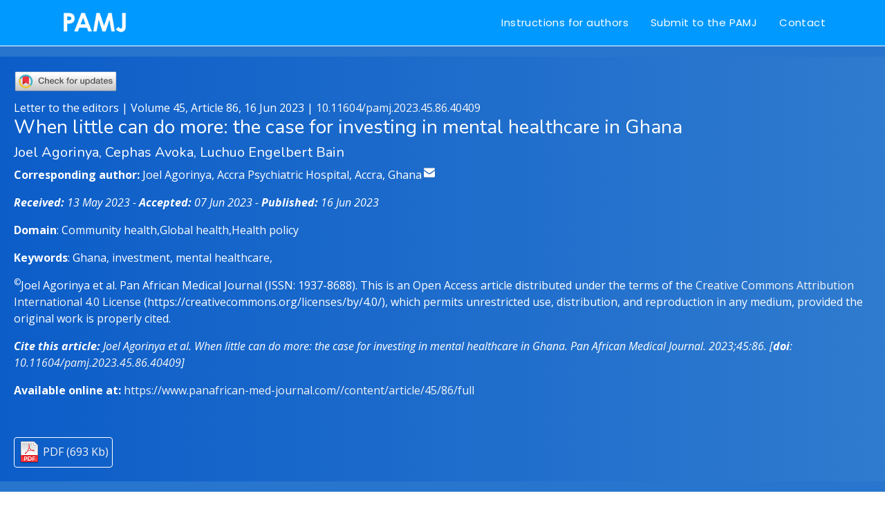

--- FILE ---
content_type: text/html; charset=ISO-8859-1
request_url: https://www.panafrican-med-journal.com/content/article/45/86/full/
body_size: 13306
content:
<!DOCTYPE html>
<html lang="en">

<head>
  <meta charset="utf-8">
  <meta content="width=device-width, initial-scale=1.0" name="viewport">
  <title>When little can do more: the case for investing in mental healthcare in Ghana</title>
  <meta name="owner" content="Pan African Medical Journal">
        <meta name="verify-v1" content="LvYzfm1SWRgIrpaer0oANyih2U4N1hIAwogeUyKlC+M=">
        <link rel="canonical" href="https://www.panafrican-med-journal.com//content/article/45/86/full" />
  <meta name="citation_journal_title" content="The Pan African Medical Journal" />
  <meta name="citation_authors" content="Joel Agorinya; Cephas Avoka; Luchuo Engelbert Bain" />
  <meta name="citation_title" content="When little can do more: the case for investing in mental healthcare in Ghana" />
  <meta name="citation_volume" content="45" />
  <meta name="citation_issue" content="86" />
  <meta name="citation_doi" content="10.11604/pamj.2023.45.86.40409" />
  <meta name="title" content="When little can do more: the case for investing in mental healthcare in Ghana" />
  <meta name="description" content="About 21% of adults in Ghana suffer from moderate-severe psychological distress, leading to unemployment and productivity losses to 7% of GhanaÂ´s gross domestic product (GDP) [1]. In two recently pub" />
  <meta name="dc.title" content="When little can do more: the case for investing in mental healthcare in Ghana" />
  <meta name ="dc.creator" content="Joel Agorinya" />
      <meta name ="dc.creator" content="Cephas Avoka" />
      <meta name ="dc.creator" content="Luchuo Engelbert Bain" />
        <meta name="dc.description" content="About 21% of adults in Ghana suffer from moderate-severe psychological distress, leading to unemployment and productivity losses to 7% of GhanaÂ´s gross domestic product (GDP) [<a href=Â´#ref1Â´>1</a>" />
  <meta name="dc.source" content="PAMJ. 2023; 45:86" />
  <meta name="dc.format" content="text/html" />
  <meta name="dc.date" content="2023-06-16" />
  <meta name="dc.type" content="Letter to the editors" />
  <meta name="dc.language" content="English" />
  <!--Open graph meta -->
  <meta property="og:title" content="When little can do more: the case for investing in mental healthcare in Ghana">
  <meta property="og:description" content="About 21% of adults in Ghana suffer from moderate-severe psychological distress, leading to unemployment and productivity losses to 7% of GhanaÂ´s gross domestic product (GDP) [1]. In two recently pub">
  <meta property="og:image" content="https://www.panafrican-med-journal.com//content/article/45/86/86.png">
  <meta property="og:url" content="https://www.panafrican-med-journal.com//content/article/45/86/full">
  <!--twitter meta tags -->
  <meta name="twitter:title" content="When little can do more: the case for investing in mental healthcare in Ghana">
  <meta name="twitter:description" content="Ab">
  <meta name="twitter:image" content="https://www.panafrican-med-journal.com//content/article/45/86/86.png">
  <meta name="twitter:card" content="When little can do more: the case for investing in mental healthcare in Ghana">
<!--  CrossMark tag-->
<meta name="dc.identifier" content="doi:10.11604/pamj.2023.45.86.40409">
<!--  End of CrossMark tag-->
  <meta name="dc.rights" content="http://creativecommons.org/licenses/by/4.0/" />
  <meta name="dc.rightsAgent" content="production@panafrican-med-journal.com" />
  <meta name="prism.issn" content="1937-8688" />
  <meta name="prism.publicationName" content="The Pan African Medical Journal" />
  <meta name="prism.publicationDate" content="16 Jun 2023" />
  <meta name="prism.volume" content="45" />
  <meta name="prism.number" content="86" />
  <meta name="prism.section" content="Letter to the editors" />
  <meta name="prism.rightsAgent" content="editor@panafrican-med-journal.com" />
  <meta name="citation_date" content="2023-06-16"/>
  <link rel="SHORTCUT ICON" HREF="https://www.panafrican-med-journal.com/favicon.ico">
  <meta name="robots" content="index,follow" />
  <meta name="keywords" content="Africa, africa, Africa journal, public health, global health, online journal, open access journal, developing country, africa publication">
  <meta name="rating" content="general" />
  <meta name="distribution" content="global">
  <meta name="copyright" content="Copyright PAMJ" />
  <meta name="author" CONTENT="Pan African Medical Journal">
  <link rel="SHORTCUT ICON" HREF="https://www.panafrican-med-journal.com/favicon.ico" >

  <!-- Favicons -->
  <link href="../../../../../assets/img/apple-touch-icon.png" rel="apple-touch-icon">

  <!-- Google Fonts -->
  <link href="https://fonts.googleapis.com/css?family=Open+Sans:300,300i,400,400i,600,600i,700,700i|Nunito:300,300i,400,400i,600,600i,700,700i|Poppins:300,300i,400,400i,500,500i,600,600i,700,700i" rel="stylesheet">

  <!-- Vendor CSS Files -->
  <link href="../../../../../assets/vendor/bootstrap/css/bootstrap.min.css" rel="stylesheet">
  <link href="../../../../../assets/vendor/bootstrap-icons/bootstrap-icons.css" rel="stylesheet">
  <link href="../../../../../assets/vendor/boxicons/css/boxicons.min.css" rel="stylesheet">
  <link href="../../../../../assets/vendor/glightbox/css/glightbox.min.css" rel="stylesheet">
  <link href="../../../../../assets/vendor/remixicon/remixicon.css" rel="stylesheet">
  <link href="../../../../../assets/vendor/swiper/swiper-bundle.min.css" rel="stylesheet">
  <link rel="stylesheet" type="text/css" href="https://www.panafrican-med-journal.com//content/sheets/articles.css">
  <!-- Template Main CSS File -->
  <link href="../../../../../assets/css/style.css" rel="stylesheet">
  <script src="https://code.jquery.com/jquery-3.5.0.js"></script>
  <link rel="stylesheet" href="//code.jquery.com/ui/1.12.1/themes/base/jquery-ui.css">
  <script type="text/javascript" src="https://www.gstatic.com/charts/loader.js"></script>
  <script src="https://www.panafrican-med-journal.com//content/java_scripts/opentab.js"></script>
  <!---Amrchart resources---------------------------->
  <script src="https://cdn.amcharts.com/lib/4/core.js"></script>
  <script src="https://cdn.amcharts.com/lib/4/maps.js"></script>
  <script src="https://cdn.amcharts.com/lib/4/geodata/worldLow.js"></script>
  <script src="https://cdn.amcharts.com/lib/4/themes/animated.js"></script>
  <script src="../86.js"></script>
  <link rel="stylesheet" type="text/css" href="https://www.panafrican-med-journal.com//content/sheets/display.css">
	<link href="https://www.panafrican-med-journal.com/content/sheets/global.css" rel="stylesheet">
<!--==========================================================================================
  This custom css holds watermark
-->
  <!-- =======================================================
  * Template Name: Tempo - v4.7.0
  * Template URL: https://bootstrapmade.com/tempo-free-onepage-bootstrap-theme/
  * Author: BootstrapMade.com
  * License: https://bootstrapmade.com/license/
  ======================================================== -->
  <style>
  .Bckgd_class_1{

	border:1px solid #CCCCCC; height:200px; width:100%;
    background-image: url("../img/Cover.jpg");
    background-repeat: no-repeat;
	background-position:center;
	background-size: contain;
	background-color: #2D65B0;
	margin-bottom:30px;
  }
  .ArticleSectionHeadDiv,.ArticleSectionReferences{
    font-size:160%;
    font-weight:normal;
    border-bottom:1px solid #CCCCCC;
  }
/*
  .ArticleParagraph{
    text-align:left;
  }
  */
  .BoxAbstract{
    text-align:left;
  }
  .HutBanner{
    height:150px;
  }
  #VolLblId{
    font-size:150%;
    font-weight:normal;
  }

  #Similar{
    font-size:80%;
  }
  #Similar ul{
    list-style: none;
    margin-left: 0px;
  }
  #Similar ul li{
margin-bottom: 10px;
  }

  </style>
</head>

<body>

  <!-- ======= Header ======= -->
  <header id="header" style="background-color: #0099FF;" class="fixed-top header-inner-pages">
    <div class="container d-flex align-items-center justify-content-between">
      <nav class="navbar navbar-expand-lg" style="background-color:#0099FF;padding: width:100%;padding:0px;">
    <a class="navbar-brand" href="https://www.panafrican-med-journal.com/" title=""><img style="background-color: #0099FF;width: 100px;" src="https://www.panafrican-med-journal.com//logo_img/nav_brand.png"></a>
</nav>

      <!-- Uncomment below if you prefer to use an image logo -->
      <!-- <a href="index.html" class="logo"><img src="../../../../../assets/img/logo.png" alt="" class="img-fluid"></a>-->

      <nav id="navbar" class="navbar">
        <ul>
          <li><a class="nav-link scrollto" href="https://www.panafrican-med-journal.com/view/content.php?item=ifa">Instructions for authors</a></li>
          <li><a class="nav-link scrollto" href="https://manuscript-hut.panafrican-med-journal.com/">Submit to the PAMJ</a></li>
          <li><a class="nav-link scrollto" href="https://www.panafrican-med-journal.com/view/content.php?item=about#contact">Contact</a></li>
        </ul>
        <i class="bi bi-list mobile-nav-toggle"></i>
      </nav><!-- .navbar -->

    </div>
  </header><!-- End Header -->

  <main id="main">

    <!-- ======= Breadcrumbs ======= -->
    <section style="background-color: #2875CE;" id="breadcrumbs" class="breadcrumbs">
      <div class="container-fluid" style="padding:0px;">
        <div class="DivFront">
            <div class="ArticleHeadDiv">
                            <div class="row">
                                <div class="col">
                                    <div class="DivCrossMarkBox">
                                        <script src="https://crossmark-cdn.crossref.org/widget/v2.0/widget.js"></script>
                                        <a data-target="crossmark"><img width="150px" src="https://crossmark-cdn.crossref.org/widget/v2.0/logos/CROSSMARK_Color_horizontal.svg"></a>
                                    </div>
                                    Letter to the editors | Volume 45, Article 86, 16 Jun 2023 |  <a href="https://doi.org/10.11604/pamj.2023.45.86.40409">10.11604/pamj.2023.45.86.40409</a>
                                    <h3>When little can do more: the case for investing in mental healthcare in Ghana</h3>
                                    <h5>Joel Agorinya, Cephas Avoka, Luchuo Engelbert Bain</h5>
                                    <p><b>Corresponding author: </b>Joel Agorinya, Accra Psychiatric Hospital, Accra, Ghana<sup> <a href="mailto:agorinya@gmail.com"><img src="../../../../img/email.png" width="16px;" height="16px;"></a></sup></p>
                                    <p><i><b>Received:</b> 13 May 2023 - <b>Accepted:</b> 07 Jun 2023 - <b>Published:</b> 16 Jun 2023</i></p>
                                    <p><b>Domain</b>: Community health,Global health,Health policy</p>
                                    <p><b>Keywords</b>: Ghana, investment, mental healthcare,</p>
                                                                                                            <p style="text-align: left;">
                                        <sup>&copy;</sup>Joel Agorinya et al.                                         Pan African Medical Journal
  (ISSN: 1937-8688).                                        This is an Open Access article distributed under the terms of the <a href="https://creativecommons.org/licenses/by/4.0/" title="https://creativecommons.org/licenses/by/4.0/">Creative Commons Attribution International 4.0 License</a> (https://creativecommons.org/licenses/by/4.0/),  which permits unrestricted use, distribution, and reproduction in any medium, provided the original work is properly cited.                                    </p>
                                    <p><i><b>Cite this article: </b>Joel Agorinya et al.  When little can do more: the case for investing in mental healthcare in Ghana. Pan African Medical Journal. 2023;45:86. [<b>doi</b>: <a href="https://doi.org/10.11604/pamj.2023.45.86.40409">10.11604/pamj.2023.45.86.40409</a>]</i></p>
                                    <p><b>Available online at:</b> <a href="https://www.panafrican-med-journal.com//content/article/45/86/full" target="_blank" title="Article permanent link">https://www.panafrican-med-journal.com//content/article/45/86/full</a> </p>
                                    </div>
                            </div>
                <div class="row" style="width: 100%; margin-top: 40px;">
                           <div class="col" style="text-align: left">
                                                                <button style="background-color: transparent;padding: 5px; border: 1px solid #FFFFFF;border-radius: 4px;"><img src="https://www.systems.panafrican-med-journal.com/ext.resources/icons/PDF_3.png" align="absmiddle" width="32px" height="32px" border="0"> <a href="https://www.panafrican-med-journal.com//content/DownloadFile.php?Type=Art&PdfTarget=45-86-40409" target="_blank" title="Download PDF">PDF (693 Kb)</a></button>
                                                          </div>
             <div class="col">
              <div class="sharethis-inline-share-buttons"></div>
             </div>
               </div>
            </div>
        </div
      </div>
    </section><!-- End Breadcrumbs -->

    <!-- ======= Blog Section ======= -->
    <section id="blog" class="blog">
      <div class="container" data-aos="fade-up">
		<div class="row">
            <div class="col">
                <div class="NumberBar">
                    <a href="https://www.panafrican-med-journal.com/" title="Pan African Medical Journal" target="_blank">Home</a> | <a href="https://www.panafrican-med-journal.com//archives/index.php#45" title="Volume 45">Volume 45</a> | Article number 86                </div>
            </div>
        </div>
        <div class="row">

          <div class="col-lg-8 entries">
              <div id="ArticleContent" class="tabcontent" style="width: 95%;">
                  <div class="ArticleTitleHeader" style="position: relative;">
                      <h4>Letter to the editors <sup><img src="https://www.systems.panafrican-med-journal.com/resources/img/Open_Access_simple.png" style="height: 18px;"></sup></h4>

                          <div class="CoverImageDiv">
                              <a href="https://www.panafrican-med-journal.com//view/content.php?item=volume&ThisVolume=45
" title="Browse articles of volume 45
 - Opens in new window" target="_blank"><img src="../../../../../volume_picture/JPG/45.jpg"></a>
                          </div>
                      <h1> When little can do more: the case for investing in mental healthcare in Ghana</h1>
                  </div>
                  <div id="Article">
                      <div class='ArticleWrapper'>


<ArticleData>
	<ArticleTitleParagraph>
		<p class='ArticleTitleParagraph'>
		When little can do more: the case for investing in mental healthcare in Ghana
		</p>

</ArticleTitleParagraph>

<AuthorListParagraph>
	<p class='AuthorListParagraph'>
	<a href='https://orcid.org/0000-0002-3963-1710' target='_blank' title='View author ORCID'><img src='https://www.systems.panafrican-med-journal.com/ext.resources/icons/orcid_16.gif'></a>Joel Agorinya<sup>1,&</sup>, <a href='https://orcid.org/0000-0002-7298-3670' target='_blank' title='View author ORCID'><img src='https://www.systems.panafrican-med-journal.com/ext.resources/icons/orcid_16.gif'></a>Cephas Avoka<sup>2</sup>, <a href='https://orcid.org/0000-0002-6006-2698' target='_blank' title='View author ORCID'><img src='https://www.systems.panafrican-med-journal.com/ext.resources/icons/orcid_16.gif'></a>Luchuo Engelbert Bain<sup>3,4</sup>
	</p>
</AuthorListParagraph>
<p class='ParagraphSeparator'>&nbsp;</p>

<p class='AuthorAffiliation'>
	<AuthorAffiliation>
		<sup>1</sup>Accra Psychiatric Hospital, Accra, Ghana, <sup>2</sup>Faculty of Public Health, Ghana College of Physicians and Surgeons, Accra, Ghana, <sup>3</sup>Department of Psychology, Faculty of Humanities, University of Johannesburg, Auckland Park, South Africa, <sup>4</sup>International Development Research Centre (IDRC), Ottawa, Canada
	</AuthorAffiliation>
</p>
<p class='ParagraphSeparator'>&nbsp;</p>
<p class='ParagraphSeparator'>&nbsp;</p>

<p class='CorrespondingAuthorParagraph'>
<b><sup>&amp;</sup>Corresponding author</b><br>
<CorrespondingAuthorParagraph>
Joel Agorinya, Accra Psychiatric Hospital, Accra, Ghana
</CorrespondingAuthorParagraph>
</p>
<p class='ParagraphSeparator'>&nbsp;</p>
<p class='ParagraphSeparator'>&nbsp;</p>

			<div class='ArticleSectionHeadDiv'><a name='sec0'></a>To the editors of the Pan African Medical Journal<span> &nbsp; &nbsp;<a href='#sec1' title='up'><img src='https://www.panafrican-med-journal.com//content/img/down.png' align='absmiddle' alt='Down' border='0' title='Down'></a></span></div>
			<p class='ArticleParagraph'>
			About 21% of adults in Ghana suffer from moderate-severe psychological distress, leading to unemployment and productivity losses to 7% of Ghana&acute;s gross domestic product (GDP) [<a href='#ref1'>1</a>]. In two recently published reports on mental healthcare in Ghana, the World Health Organization- Assessment Instrument for Mental Health Systems (WHO-AIMS) 2020 and the World Health Organization Special Initiative for Mental Health Situational Assessment 2021 [<a href='#ref2'>2</a>,<a href='#ref3'>3</a>], key mental health considerations of public health and policy relevance draw our attention. Despite the significant strides Ghana has achieved over the years, the goal of creating an effective and comprehensive mental health service delivery infrastructure and workforce is far from complete. For instance, the current mental health service delivery architecture is skewed, with the Southern part advantaged. All three psychiatric hospitals in Ghana are in the South, with only three out of about sixty psychiatrists working in small psychiatric departments in the North. As a result, some indigenes have to travel over 700 km by road to seek care. This calls for attention to the equality and equity dimensions of health planning. The three psychiatric hospitals in Ghana have a combined capacity of 3.8 beds per 100,000 [<a href='#ref3'>3</a>]. Additionally, whilst some  low- and middle-income countries (LMICs) are investing about 4.0% of health expenditure in mental health, Ghana is investing 3% [<a href='#ref4'>4</a>]. Another major challenge is low treatment coverage for mood disorders, with only 0.61% of persons with major depressive disorder receiving treatment. This rate is lower than the average of 16.8%-21.4% for some low-middle-income countries [<a href='#ref5'>5</a>]. Furthermore, there are numerous challenges with the availability of psychotropic medications. This is a massive setback because Ghana has an overreliance on medical treatments due to a shortage of human resources to provide psychosocial services. In addition, most medications are paid out-of-pocket because Ghana&acute;s national health insurance scheme does not cover them. Additionally, only 7% of health research in Ghana is specific to mental health. Furthermore, the data submitted to the government from health facilities are of low quality [<a href='#ref2'>2</a>] and thus unreliable for research purposes, posing significant challenges to the quality and generalizability of the research output. 
			</p>
			<p class='ArticleParagraph'>
			Despite the limited investment, Ghana has made significant strides in mental health. The Ministry of Health increased its expenditure on mental health from 1.4% to 3% over the past decade. As a result, the psychiatrist-to-patient ratio has improved from 0.07 to 0.13 per 100,000, and the mental health workforce has increased from 7.82 to 9.5 per 100,000 [<a href='#ref2'>2</a>,<a href='#ref6'>6</a>]. While these ratios remain inadequate, they serve as a model for other low- and middle-income countries. The enactment of the Mental Health Act established the Mental Health Authority and facilitated policy reviews. Ghana&acute;s recent mental health policy emphasizes community care and effective governance structures for promoting mental well-being [<a href='#ref7'>7</a>]. Efforts to deinstitutionalize care and shift towards community-based care have occurred in tandem with integrating mental healthcare into primary healthcare in Ghana. This has increased service delivery, with 423 outpatient mental health facilities dotted nationwide [<a href='#ref2'>2</a>]. Another significant achievement from the limited investment in mental health service delivery is the collaboration with religious and faith-based healers and the steps taken to regulate their practices. The Ghana Health Service has an exemplary decentralized and functional healthcare system. Therefore, task shifting and sharing models can be integrated into this primary healthcare delivery model. More than 80% of persons with mental illness live in lower-middle-income countries [<a href='#ref8'>8</a>], so more investment is needed in this sector. For example, in Ghana, 7% of our GDP is lost to psychological distress [<a href='#ref1'>1</a>], even though the return on investment in mental healthcare ranges from cedis (GHC) GHS 2 to GHS 7 for each GHS 1 invested [<a href='#ref9'>9</a>]. Meanwhile, the country&acute;s twelve-year mental health policy estimates that the country needs between GHS 540 to GHS 720 million to meet the minimum package for mental healthcare [<a href='#ref10'>10</a>]. Therefore, investments in the mental health sector should aim to build research capacity, scale up mental health professionals&acute; training, improve mental health infrastructure, and increase access to psychotropic medications. We acknowledge that others might present a grim view of Ghana&acute;s mental healthcare system, especially compared to high-income countries. However, we prefer to remain optimistic and acknowledge the progress made, regardless of how little or slow it might be.
			</p>
			<p class='ParagraphSeparator'>&nbsp;</p>
			<p class='ParagraphSeparator'>&nbsp;</p>
			
			<div class='ArticleSectionHeadDiv'><a name='sec1'></a>Conclusion<span> &nbsp; &nbsp;<a href='#sec2' title='up'><img src='https://www.panafrican-med-journal.com//content/img/down.png' align='absmiddle' alt='Down' border='0' title='Down'></a></span></div>
			<p class='ArticleParagraph'>
			The assessment of Ghana&acute;s mental health landscape reveals the urgent need for increased investment to maintain the progress achieved in mental healthcare. However, the successful approaches implemented in Ghana can be valuable lessons for other low- and middle-income countries. In order to enhance mental health services, there is a requirement for investment in service delivery infrastructure, human resource development, financing, governance, health information systems, and research. These objectives align with Ghana&acute;s mental health policy. This letter aims to raise awareness and generate more attention towards mental healthcare in Ghana, ultimately encouraging more significant investment and collaborations to improve service delivery outcomes.
			</p>
			<p class='ParagraphSeparator'>&nbsp;</p>
			<p class='ParagraphSeparator'>&nbsp;</p>
			
			<div class='ArticleSectionHeadDiv'><a name='sec2'></a> Competing interests<span>&nbsp;<a href='#sec1' title='up'><img src='https://www.panafrican-med-journal.com//content/img/up.png' align='absmiddle' alt='Up' border='0' title='Up'></a> &nbsp; &nbsp;<a href='#sec3' title='up'><img src='https://www.panafrican-med-journal.com//content/img/down.png' align='absmiddle' alt='Down' border='0' title='Down'></a></span></div>
			<p class='ArticleParagraph'>
			The authors declare no competing interest.
			</p>
			<p class='ParagraphSeparator'>&nbsp;</p>
			<p class='ParagraphSeparator'>&nbsp;</p>
			
			<div class='ArticleSectionHeadDiv'><a name='sec3'></a> Authors' Contribution<span>&nbsp;<a href='#sec2' title='up'><img src='https://www.panafrican-med-journal.com//content/img/up.png' align='absmiddle' alt='Up' border='0' title='Up'></a> &nbsp; &nbsp;<a href='#sec4' title='up'><img src='https://www.panafrican-med-journal.com//content/img/down.png' align='absmiddle' alt='Down' border='0' title='Down'></a></span></div>
			<p class='ArticleParagraph'>
			All authors contributed to conceptualising, drafting, and reviewing the final draft of this letter for submission. They have also read and agreed to the final manuscript.
			</p>
			<p class='ParagraphSeparator'>&nbsp;</p>
			<p class='ParagraphSeparator'>&nbsp;</p>
  
			<div class='ArticleSectionReferences'><a name='sec4'></a> References<span>&nbsp;<a href='#sec3' title='up'><img src='https://www.panafrican-med-journal.com//content/img/up.png' align='absmiddle' alt='Up' border='0' title='Up'></a> &nbsp; &nbsp;<a href='#sec5' title='up'><img src='https://www.panafrican-med-journal.com//content/img/down.png' align='absmiddle' alt='Down' border='0' title='Down'></a></span></div>
				<ArticleSectionReferences>
					<p>
					<ol>
            <li><a name='ref1'></a>Canavan ME, Sipsma HL, Adhvaryu A, Ofori-Atta A, Jack H, Udry C <i>et al</i>. Psychological distress in Ghana: associations with employment and lost productivity. Int J Ment Health Syst. 2013 Mar 7;7(1):9.  <a title='Search this article on Pubmed' target='_blank' href='https://pubmed.ncbi.nlm.nih.gov/23497536/'><b> PubMed</b></a> | <a title='Search this article on Google Scholar' target='_blank' href='http://scholar.google.com/scholar?hl=en&q=+Psychological+distress+in+Ghana:+Associations+with+employment+and+lost+productivity'><b> Google Scholar</b></a> </li><br />
                            <li><a name='ref2'></a>William FHK, Francis K  Devora K. WHO-AIMS Report on mental health systems in Ghana. WHO. 2019.  </li><br />
                            <li><a name='ref3'></a>World Health Organization. Ghana WHO special initiative for mental health situational assessment. WHO. 2022. </li><br />
                            <li><a name='ref4'></a>World Health Organization. Mental Health Atlas 2020 Country Profile: Ghana. WHO. 2022. </li><br />
                            <li><a name='ref5'></a>Mekonen T, Chan GCK, Connor JP, Hides L, Leung J. Estimating the global treatment rates for depression: A systematic review and meta-analysis. J Affect Disord. 2021 Dec 1;295:1234-1242. <a title='Search this article on Pubmed' target='_blank' href='https://pubmed.ncbi.nlm.nih.gov/34665135/'><b> PubMed</b></a> | <a title='Search this article on Google Scholar' target='_blank' href='http://scholar.google.com/scholar?hl=en&q=+Estimating+the+global+treatment+rates+for+depression:+A+systematic+review+and+meta-analysis'><b> Google Scholar</b></a> </li><br />
                            <li><a name='ref6'></a>Roberts M, Mogan C, Asare JB. An overview of Ghana&acute;s mental health system: results from an assessment using the World Health Organization&acute;s Assessment Instrument for Mental Health Systems (WHO-AIMS). Int J Ment Health Syst. 2014 May 4;8:16. <a title='Search this article on Pubmed' target='_blank' href='https://pubmed.ncbi.nlm.nih.gov/24817908/'><b> PubMed</b></a> | <a title='Search this article on Google Scholar' target='_blank' href='https://scholar.google.com/scholar?hl=en&as_sdt=0%2C5&q=+An+overview+of+Ghana%27s+mental+health+system%3A+results+from+an+assessment+using+the+World+Health+Organization%3Fs+Assessment+Instrument+for+Mental+Health+Systems+%28WHO-AIMS%29&btnG='><b> Google Scholar</b></a> </li><br />
                            <li><a name='ref7'></a>Ministry of Health Ghana. Mental Health Policy 2019 -2030. 2018. </li><br />
                            <li><a name='ref8'></a>Jacob KS, Sharan P, Mirza I, Garrido-Cumbrera M, Seedat S, Mari JJ <i>et al</i>. Mental health systems in countries: where are we now? Lancet. 2007 Sep 22;370(9592):1061-77.<a title='Search this article on Pubmed' target='_blank' href='https://pubmed.ncbi.nlm.nih.gov/17804052/'><b> PubMed</b></a> | <a title='Search this article on Google Scholar' target='_blank' href='https://scholar.google.com/scholar?hl=en&as_sdt=0%2C5&q=+Mental+health+systems+in+countries%3A+where+are+we+now&btnG='><b> Google Scholar</b></a> </li><br />
                            <li><a name='ref9'></a>Nonvignon J, Amissah CR, Agyemang SA, National Development Planning Commission, Copenhagen Consensus Center. Benefit-cost analysis of mental health interventions in Ghana. Ghana Priorities Copenhagen Consensus Center. 2020;CC BY 4.0:1–17. </li><br />
                            <li><a name='ref10'></a>Ghana Somubi Dwumadie. Why Ghana needs to invest more in mental health. WHO. 2021. </li><br />

            </ol>
					</p>
				</ArticleSectionReferences>
			</ArticleData>
			<p class='ParagraphSeparator'>&nbsp;</p>
			<p class='ParagraphSeparator'>&nbsp;</p>
			<p class='ParagraphSeparator'>&nbsp;</p>
			<p class='ParagraphSeparator'>&nbsp;</p>
			<p class='ParagraphSeparator'>&nbsp;</p>
			<p class='ParagraphSeparator'>&nbsp;</p>
			<p class='ParagraphSeparator'>&nbsp;</p>
			<p class='ParagraphSeparator'>&nbsp;</p>
			<p class='ParagraphSeparator'>&nbsp;</p>
			<p class='ParagraphSeparator'>&nbsp;</p>
			<p class='ParagraphSeparator'>&nbsp;</p>
			<p class='ParagraphSeparator'>&nbsp;</p>
			<p class='ParagraphSeparator'>&nbsp;</p>
			<p class='ParagraphSeparator'>&nbsp;</p>
			<p class='ParagraphSeparator'>&nbsp;</p>
			<p class='ParagraphSeparator'>&nbsp;</p>
			<p class='ParagraphSeparator'>&nbsp;</p>
			<p class='ParagraphSeparator'>&nbsp;</p>
			<p class='ParagraphSeparator'>&nbsp;</p>
			<p class='ParagraphSeparator'>&nbsp;</p>
			<p class='ParagraphSeparator'>&nbsp;</p>
			<p class='ParagraphSeparator'>&nbsp;</p>
			<p class='ParagraphSeparator'>&nbsp;</p>
			<p class='ParagraphSeparator'>&nbsp;</p>
			<p class='ParagraphSeparator'>&nbsp;</p>
			<p class='ParagraphSeparator'>&nbsp;</p>
			<p class='ParagraphSeparator'>&nbsp;</p>

			

<p class='ParagraphSeparator'>&nbsp;</p>

<p class='ParagraphSeparator'>&nbsp;</p>

</div>



                  </div>
              </div>
          </div><!-- End blog entries list -->

          <div class="col-lg-4">

            <div class="sidebar">
              <h3 class="sidebar-title">Search</h3>
              <div class="sidebar-item search-form">
                <form action="">
                  <input type="text">
                  <button type="submit"><i class="bi bi-search"></i></button>
                </form>
              </div><!-- End sidebar search formn-->
              <div id="VolLblId">
                  <b>Volume 53 (Jan - Apr 2026)</b>
              </div>
              <div class="row">
                    <div class="col">
                      <a href="https://one.manuscript-hut.com" target="_blank" title="Submit a manuscript to PAMJ - Opens in a new window">
                          <div style="height:200px;" class="HutBanner"></div>
                      </a>
                    </div>
              </div>
              <div class="row" style="margin-top: 10px; margin-bottom: 10px;">
                  <div class="col">
                                                <button class="btn btn-light" style="background-color: transparent; border: 1px solid #CCCCCC;border-radius: 4px;margin-bottom: 10px;margin-top: 10px;">
                              <img src="https://www.systems.panafrican-med-journal.com/ext.resources/icons/PDF_3.png" align="absmiddle" width="32px" height="32px" border="0">
                              <a href="https://www.panafrican-med-journal.com//content/DownloadFile.php?Type=Art&PdfTarget=45-86-40409" target="_blank" title="Download PDF">PDF (693 Kb) </a>
                          </button>
                                            </div>
              </div>
              <h3 class="sidebar-title">This article authors</h3>
              <h5>On Pubmed</h5>
              <div id="Pubmed">
                  <ul>
                      <li><a href='http://www.ncbi.nlm.nih.gov/pubmed/?term=Joel+Agorinya' target='_blank'><i>Joel Agorinya</i></a></li><li><a href='http://www.ncbi.nlm.nih.gov/pubmed/?term=Cephas+Avoka' target='_blank'><i> Cephas Avoka</i></a></li><li><a href='http://www.ncbi.nlm.nih.gov/pubmed/?term=Luchuo+Engelbert+Bain' target='_blank'><i> Luchuo Engelbert Bain</i></a></li>                  </ul>
              </div>
              <h5>On Google Scholar</h5>
              <div id="GScholar">
                  <ul>
                      <li><a href='https://scholar.google.com/scholar?hl=en&q=Joel+Agorinya' target='_blank'><i>Joel Agorinya</i></a></li><li><a href='https://scholar.google.com/scholar?hl=en&q=Cephas+Avoka' target='_blank'><i> Cephas Avoka</i></a></li><li><a href='https://scholar.google.com/scholar?hl=en&q=Luchuo+Engelbert+Bain' target='_blank'><i> Luchuo Engelbert Bain</i></a></li>                  </ul>
              </div>
              <h3 class="sidebar-title">Citation [Download]</h3>
              <div id="Citations" style="margin-bottom:15px;">
                    <div class="card card-body">
                        <!--The citation form is loaded here -->
                        <form name="citation" id ="citation " method="post" action="https://www.panafrican-med-journal.com/content/_INCLUDES/DownloadCitation.php" >
    <input type="radio" name="CitMan" value="1" checked> Zotero	<br>
    <input type="radio" name="CitMan" value="2"> EndNote XML<br>
    <input type="radio" name="CitMan" value="3" disabled> Reference Manager<br>
    <input type="radio" name="CitMan" value="4"> BibTex</input><br>
    <input type="radio" name="CitMan" value="5" disabled> ProCite	<br>
    <input type="hidden" name="Volume" value="45" >	<br>
    <input type="hidden" name="Issue" value="86" >
    <input type="hidden" name="JournalAbr" value="PAMJ" >
    <input type="hidden" name="ArtType" value="Art" >
    <input type="submit" value="Get citation">
</form>
                    </div>
              </div>
              <h3 class="sidebar-title">Navigate this article</h3>
              <div class="sidebar-item categories ">
                  <ul>
                      <li><a href='#sec0'><i>To the editors of the Pan African Medical Journal</i></a></li><li><a href='#sec1'><i> Competing interests</i></a></li><li><a href='#sec2'><i> Authors Contribution</i></a></li><li><a href='#sec3'><i> References</i></a></li>                  </ul>
              </div>
              <h3 class="sidebar-title">Similar articles in</h3>
              <div class="sidebar-item categories">
                                    <ul>
                                            <li><a href="https://scholar.google.com/scholar?hl=fr&q=Ghana+ investment+ mental healthcare+" target="_blank">Google Scholar</a></li>
                  </ul>
              </div>


              <h3 class="sidebar-title">Key words</h3>
                <div class="sidebar-item tags">
                <ul><li><a>Ghana</a></li><li><a>Investment</a></li><li><a>Mental healthcare</a></li><li><a></a></li></ul>              </div>
              <div style="margin-bottom: 20px;">
                                    </div>
              <h3 class="sidebar-title">Article metrics</h3>
              <div class="sidebar-item categories">
                          <div id="Metrics2">
                              
                                      <script>
                                                  $(document).ready(function(){
                                                  $('#Metrics2').load("../../../../Metrics2.php?Src=Art&ManNum=45-86");
                                                  });
                                      </script>
                                                                </div>
                          <div style="width: 100%;border:1px solid #CCCCCC;">
                              <div id="StatChart_86" style="padding: 0;margin: 0;width: 100%;"></div>
                          </div>
													<!--
                          <div id="MapsMetrics">
                              
                          </div>
												-->
              </div>
              <div class="row" style="margin-bottom:20px;">
                  <div class="col">
                      <div style="width: 100%;background-color: #F1F1F1;color: #000000;padding: 3px;text-align: center;font-size: 100%;margin-top: 20px;margin-bottom: 10px;">Countries of access</div>
                                                <div style="width: 100%;border: 1px solid #CCCCCC;float: left;margin-bottom: 10px;height: 200px;" id="AmchartMap"></div>
                                            </div>
              </div>
			<div class="row">
              <div class="col">
				<div id="trendmd-suggestions"></div>
			  </div>
			</div>
			<!--
              <div class="row">
                <div class="col">
                      <h3 class="sidebar-title">Similar  in PAMJ</h3>
                      <div id="Similar">
                          
                           <script>
                                        $(document).ready(function(){
                                        $('#Similar').load("../../../../journal_similar_new.php?Src=Art&ManNum=45-86");
                                        });
                           </script>
                                                 </div>
                  </div>
              </div>
			  -->
                <div class="row">
                  <div class="row" style="margin-top: 10px;">
                      <div class="col">
                            <h3 class="sidebar-title">PlumX Metrics</h3>
                          <a href="https://plu.mx/plum/a/?doi=10.11604/pamj.2023.45.86.40409" data-popup="right" data-size="large" class="plumx-plum-print-popup" data-site="plum" data-hide-when-empty="true">When little can do more: the case for investing in mental healthcare in Ghana</a>
                      </div>
                  </div>
              </div>




			  <hr>
			<h3 class="sidebar-title">Recently from the PAMJ</h3>
			<div class="sidebar-item recent-posts" style="">
			 												<div class="post-item clearfix">
												<img style="width:80px;height:60px;" src="https://www.panafrican-med-journal.com//content/article/53/26/26.png" alt="">
												<h4><a href="https://www.panafrican-med-journal.com//content/article/53/26/full/">Epidemiology, clinical characteristics, and risk factors of SARS-CoV-2 in Ivory Coast: a cross-sectional study</a></h4>
												<time datetime="2020-01-01">19 Jan 2026</time>
												</div>
																								<div class="post-item clearfix">
												<img style="width:80px;height:60px;" src="https://www.panafrican-med-journal.com//content/article/53/25/25.png" alt="">
												<h4><a href="https://www.panafrican-med-journal.com//content/article/53/25/full/">Gastrostomie percutan&eacute;e endoscopique: une approche innovante pour la nutrition ent&eacute;rale</a></h4>
												<time datetime="2020-01-01">19 Jan 2026</time>
												</div>
																								<div class="post-item clearfix">
												<img style="width:80px;height:60px;" src="https://www.panafrican-med-journal.com//content/article/53/24/24.png" alt="">
												<h4><a href="https://www.panafrican-med-journal.com//content/article/53/24/full/">Yellow fever vaccination coverage among nomadic populations in the Savannah region, Ghana: a cross-sectional study following an outbreak</a></h4>
												<time datetime="2020-01-01">16 Jan 2026</time>
												</div>
																								<div class="post-item clearfix">
												<img style="width:80px;height:60px;" src="https://www.panafrican-med-journal.com//content/article/53/22/22.png" alt="">
												<h4><a href="https://www.panafrican-med-journal.com//content/article/53/22/full/">Renal artery aneurysm presenting with severe hematuria: a case report</a></h4>
												<time datetime="2020-01-01">16 Jan 2026</time>
												</div>
																								<div class="post-item clearfix">
												<img style="width:80px;height:60px;" src="https://www.panafrican-med-journal.com//content/article/53/21/21.png" alt="">
												<h4><a href="https://www.panafrican-med-journal.com//content/article/53/21/full/">Surgical management of complex congenital heart diseases in the context of South-South cooperation: case series</a></h4>
												<time datetime="2020-01-01">16 Jan 2026</time>
												</div>
																								<div class="post-item clearfix">
												<img style="width:80px;height:60px;" src="https://www.panafrican-med-journal.com//content/article/53/20/20.png" alt="">
												<h4><a href="https://www.panafrican-med-journal.com//content/article/53/20/full/">Prevalence and determinants of late time to treatment initiation among colorectal cancer patients in the Amhara Region, Ethiopia</a></h4>
												<time datetime="2020-01-01">16 Jan 2026</time>
												</div>
															</div>
			<!--
			<div class="row">
						<div class="col">
							<div style="width:100%;padding:0px;margin-top:10px;">
								<div style="height: 300px; overflow:auto;padding:10px; margin:10px;">
									<div>
										<a class="twitter-timeline" href="https://twitter.com/PANAFRMEDJ?ref_src=twsrc%5Etfw">Tweets by the PAMJ </a> <script async src="https://platform.twitter.com/widgets.js" charset="utf-8"></script>
									</div>
								</div>
							</div>
						</div>
			</div>
		-->
			<div class="row">
					<div class="col">
						<div style="width:100%;margin-top:10px;">
							<div style="background-color:#F5F5F5;">
								
                    <div id='ImageAdSquare' class='carousel slide carousel-fade' data-ride='carousel' style='margin:0;padding: 5px;width: auto;'>
                        <div class='carousel-inner'>
                    
                            <div class='carousel-item  active'>
                                <a href='https://www.panafrican-med-journal.com/CatchAd.php?SRCID=1&ADCODE=128&URL=https://www.one-health.panafrican-med-journal.com' target='_blank' title='PAMJ One Health-19' target='_blank'>
                                    <img src='https://www.panafrican-med-journal.com/TopAd/img/1973488731.png' alt='1973488731.png' width='100%' height='230px'>
                                </a>
                            </div>
                        
                            <div class='carousel-item '>
                                <a href='https://www.panafrican-med-journal.com/CatchAd.php?SRCID=1&ADCODE=131&URL=https://services.thepamj.org/' target='_blank' title='PAMJ Services-19' target='_blank'>
                                    <img src='https://www.panafrican-med-journal.com/TopAd/img/1568415879.png' alt='1568415879.png' width='100%' height='230px'>
                                </a>
                            </div>
                        
                    </div>
                </div>
                    							</div>
						</div>
					</div>
				</div>
				<hr>
				<h3 class="sidebar-title">Authors&acute; services</h3>
					<div class="row">
							<div class="col">
								<div style="width:100%;margin-top:10px;text-align:center">
									<div>
										<a href="https://services.thepamj.org" title="Visit the PAMJ authors services" target="_blank"><img src="https://services.thepamj.org/img/cms_img.png"></a>
									</div>
								</div>
							</div>
						</div>
            </div><!-- End sidebar -->

          </div><!-- End blog sidebar -->

        </div>

      </div>
    </section><!-- End Blog Section -->

  </main><!-- End #main -->

  <!-- ======= Footer ======= -->
  <footer id="footer">
  <div class="container">
					<div class="row">
							<div class="col" style="margin:10px;">
								<div>
								<h4>About this article</h4>
								<p>The contents of this site is intended to professionals in the field or medicine, public health, and other professionals in the biomedical field. The PAMJ and associated products are from the Pan African Medical Center for Public Health Research and Information, a Non-governmental Organization (NGO) registered with the Kenya NGO Board.</p>
								<p>All articles published in this journal are Open Access and distributed under the terms of the Creative Commons Attribution 4.0 International (CC BY 4.0). </p>
								<a href="https://creativecommons.org/licenses/by/4.0/" title="Opens on the same window"><img src="https://www.blog.panafrican-med-journal.com/img/OAby.png" style="width:80px;margin-bottom:20px;"></a>
								</div>
							</div>
					</div>

</div>
    <div class="footer-top" style="background-color:#CCCCCC;color:#000000;">
      <div class="container-fluid" style="width:100%;">
        <div class="row Footer">
            <div class="col">
                	                    <h2>PAMJ</h2>
                    <p><a href="https://www.panafrican-med-journal.com" target="_blank">Pan African Medical Journal</a></p>
                    <p><a href="https://www.clinical-medicine.panafrican-med-journal.com" target="_blank">PAMJ Clinical Medicine</a></p>
					<p><a href="https://www.one-health.panafrican-med-journal.com" target="_blank">PAMJ - One Health</a></p>
					<p><a href="https://www.blog.panafrican-med-journal.com" target="_blank">PAMJ Blog</a></p>
                    <p><a href="https://www.proceedings.panafrican-med-journal.com" target="_blank">PAMJ Conference Proceedings</a></p>
                    <p><a href="https://www.pamj-scientific-conferences.org" target="_blank">PAMJ Conference Management System</a></p>
                    
                    <p><a href="https://www.panafrican-med-journal.com/supplements/index.php" target="_blank">PAMJ Supplements</a></p>
					<p><a href="https://www.panafrican-med-journal.com/view/content.php?item=estaff">PAMJ Editorial staff</a></p>
                    <p><a href="https://www.blog.panafrican-med-journal.com/posts/2021/5017/"><img src="https://www.systems.panafrican-med-journal.com/ext.resources/haraka/Haraka_WHITE.png" width="100px"></a></p>            </div>
            <div class="col">
    					                <style>
				.RssTxtDiv{
					padding:5px;
				}
				</style>
				<h2>For authors
</h2>
                <p><p><a href="https://www.panafrican-med-journal.com/view/content.php?item=copyright">Copyright agreements</a></p> <p><a href="https://www.panafrican-med-journal.com/view/content.php?item=ifa#edp">Editorial policy</a></p> <p><a href="https://www.panafrican-med-journal.com/view/content.php?item=ifa">Instructions for authors</a></p><p><a href="https://services.thepamj.org/" title="PAMJ Services" target="_blank">PAMJ - authors services</a></p></p>
				<p>
				<div style="float:left;height:autho;width:100%;">
				<div style="padding:10px;color:#FFFFFF;border-bottom:1px solid #FFFFFF"><h2>Recently in the PAMJ Blog</h2></div>
					<div style="overflow-y:scroll;overflow-x: hidden;padding:5px; margin:5px;width:auto;flot:left;height:150px;font-size:70%;">
						                                    <div class="row RssTxtDiv">
										<div class="col">
											<a class="feed_title" href="https://www.blog.panafrican-med-journal.com/posts/2026/1341">Scaling Impact: Announcing the PAMJ 2025 Annual Report (<b><i>01 Jan 2026</i></b>)</a>
										</div>
									</div>
                                                                        <div class="row RssTxtDiv">
										<div class="col">
											<a class="feed_title" href="https://www.blog.panafrican-med-journal.com/posts/2025/3886">Official Notice: Verified Scam Attempts in Circulation (<b><i>08 Dec 2025</i></b>)</a>
										</div>
									</div>
                                                                        <div class="row RssTxtDiv">
										<div class="col">
											<a class="feed_title" href="https://www.blog.panafrican-med-journal.com/posts/2025/1818">Webinar: Scholarly Publishing and Academic Writing in the Age of AI: Opportunities, Challenges, and Ethics (<b><i>10 Nov 2025</i></b>)</a>
										</div>
									</div>
                                                                        <div class="row RssTxtDiv">
										<div class="col">
											<a class="feed_title" href="https://www.blog.panafrican-med-journal.com/posts/2025/2864">Uniting Healthcare Sectors: Join the East Africa Health Transformation in Nairobi (<b><i>28 Jul 2025</i></b>)</a>
										</div>
									</div>
                                                                        <div class="row RssTxtDiv">
										<div class="col">
											<a class="feed_title" href="https://www.blog.panafrican-med-journal.com/posts/2024/2165">Call for papers: Marking the 50 years of Immunisation Programmes in Africa (A Special Issue) (<b><i>29 Dec 2024</i></b>)</a>
										</div>
									</div>
                                                        </div>
				</div>
				</p>
            </div>
            <div class="col">
							                <h2>About PAMJ -  Manuscript Hut<sup>&trade;</sup>
</h2>
                <p>The Manuscript Hut is a product of the PAMJ Center for Public health Research and Information.</p>
                <p><p><b>Kenya:</b> 3rd Floor, Park Suite Building, Parkland Road, Nairobi. PoBox 38583-00100, tel: +254 (0)20-520-4356</p> <p><b>Cameroon:</b> Immeuble TechnoPark Essos, Yaounde, PoBox: 10020 Yaounde, tel: +237 (0)24-309-5880</p><p><b>Uganda:</b> African Field Epidemiology network,Wings B & C, Ground Floor, Lugogo House, Plot 42, Lugogo By-pass, Kampala</p></p>
                <p>Copyright &copy; - Pan African Medical Journal - CEPHRI. 2026</p>
                <p><a href='https://www.thepamj.com/haraka' title='Visit thePAMJ.org - Opens in a new window' target='_blank' >Haraka Publishing Platform</a> - (MMS V.2.5). Release date Jan 2018
 - Customized for <a href="https://www.panafrican-med-journal.com/
" target="_blank" title="Visit the PAMJ  - Opens in a new window">The Pan African Medical Journal</a></p>
                <p><b>For advertisers </b> Contact the PAMJ sales service. Download our <a href="https://www.panafrican-med-journal.com/resources/mediakit/PAMJ_Media_Kit_22.pdf" title="Download our latest media kit">latest media-kit</a>.</p>
                <p>sales-service@panafrican-med-journal.com</p>
							<!-- Footer 4 -->
							 <p>
<a href="https://www.panafrican-med-journal.com/resources/mediakit/PAMJ_Media_Kit_22.pdf" target="_blank" title="Download the latest PAMJ media kit"><img src="https://www.systems.panafrican-med-journal.com/ext.resources/logos/media_kit.png" width="100px"></a>
</p>
<p>
<table style="width:100%">
    <tr>
        <td align="left"><img src="https://www.systems.panafrican-med-journal.com/ext.resources/logos/PAMJ_WHITE_LOGO.png" width="100px"></td>
        <td align="right"><img src="https://www.systems.panafrican-med-journal.com/ext.resources/logos/hut_white.png" width="100px"></td>
        <td align="right"></td>
    </tr>
</table>
            </div>
        </div>
      </div>
    </div>

    <div class="container d-md-flex py-4">

      <div class="me-md-auto text-center text-md-start">
        <div class="copyright">
          &copy; Copyright <strong><span>Pan African Medical Journal</span></strong>. All Rights Reserved
        </div>
        <div class="credits">
          <!-- All the links in the footer should remain intact. -->
          <!-- You can delete the links only if you purchased the pro version. -->
          <!-- Licensing information: https://bootstrapmade.com/license/ -->
          <!-- Purchase the pro version with working PHP/AJAX contact form: https://bootstrapmade.com/tempo-free-onepage-bootstrap-theme/
          Designed by <a href="https://bootstrapmade.com/">BootstrapMade</a>
		  -->
        </div>
      </div>
      <div class="social-links text-center text-md-right pt-3 pt-md-0">
        <a href="https://twitter.com/PANAFRMEDJ" class="twitter"><i class="bx bxl-twitter"></i></a>
        <a href="https://www.facebook.com/thepamj" class="facebook"><i class="bx bxl-facebook"></i></a>
        <!--
        <a href="#" class="instagram"><i class="bx bxl-instagram"></i></a>
        <a href="#" class="google-plus"><i class="bx bxl-skype"></i></a>
      -->
        <a href="https://www.linkedin.com/company/thepamj" class="linkedin"><i class="bx bxl-linkedin"></i></a>
      </div>
    </div>
  </footer><!-- End Footer -->

  <a href="#" class="back-to-top d-flex align-items-center justify-content-center"><i class="bi bi-arrow-up-short"></i></a>

  <!-- Vendor JS Files -->
  <script src="../../../../../assets/vendor/bootstrap/js/bootstrap.bundle.min.js"></script>
  <script src="../../../../../assets/vendor/glightbox/js/glightbox.min.js"></script>
  <script src="../../../../../assets/vendor/isotope-layout/isotope.pkgd.min.js"></script>
  <script src="../../../../../assets/vendor/swiper/swiper-bundle.min.js"></script>
  <script src="../../../../../assets/vendor/php-email-form/validate.js"></script>

  <!-- Template Main JS File -->
  <script src="../../../../../assets/js/main.js"></script>
<script type="text/javascript" src="//cdn.plu.mx/widget-popup.js"></script>
<script src="//code.jquery.com/jquery-1.11.0.min.js"></script>
<script defer src='//js.trendmd.com/trendmd.min.js' data-trendmdconfig='{"journal_id":"3907", "element":"#trendmd-suggestions"}'></script>
</body>

</html>


--- FILE ---
content_type: text/html; charset=iso-8859-1
request_url: https://www.panafrican-med-journal.com/content/Metrics2.php?Src=Art&ManNum=45-86
body_size: 3319
content:
        <style>
            .StatTable{
                width: 25%;
                border: 1px solid steelblue ;
                celllpadding:0;
                cellspacing: 0;
                font-size: 100%;
            }
            .GraphDivImg:hover {
                border: 1px solid #CCCCCC;
                z-index: 99;

            }
            .StatTable tr td{
                padding: 5px;
            }
            .StatDiv{
                margin-bottom:20px;
            }
        </style>
        <div style="margin: 10px;width: 90%;">
            <div class="row StatDiv">
                    <div class="col">
                        <span style="font-size: 80%;color: #333333">This month (html)</span>
                        <div class="ColStat">
                            214                        </div>
                    </div>
                    <div class="col">
                        <span style="font-size: 80%;color: #333333">All time (html)</span>
                        <div class="ColStat">
                            2836                        </div>
                    </div>
                </div>
            <div class="row StatDiv">
                <div class="col">
                    <span style="font-size: 80%;color: #333333">This month (PDF)</span>
                    <div class="ColStat">
                        38                    </div>
                </div>
                <div class="col">
                    <span style="font-size: 80%;color: #333333">All time (PDF)</span>
                    <div class="ColStat">
                        464                    </div>
                </div>
            </div>
        </div>
        
        <script>
            google.charts.load('current', {packages: ['corechart', 'line']});
            google.charts.setOnLoadCallback(drawBasic);

            function drawBasic() {

                var data = new google.visualization.DataTable();
                data.addColumn('string', 'Days');
                data.addColumn('number', 'Access');
                data.addRows([
                        ['1',4],['2',17],['3',18],['4',29],['5',26],['6',16],['7',10],['8',13],['9',7],['10',13],['11',15],['12',15],['13',10],['14',6],['15',5],['16',5],['17',6],['18',5],['19',11],['20',32],['21',11],['22',5],['23',10],['24',6],['25',5],['26',4],['27',3],['28',8],['29',6],['30',5],['31',3],['32',3],['33',3],['34',7],['35',20],['36',4],['37',4],['38',2],['39',3],['40',3],['41',0],['42',5],['43',3],['44',4],['45',4],['46',8],['47',5],['48',6],['49',5],['50',6],['51',1],['52',11],['53',5],['54',4],['55',3],['56',4],['57',10],['58',4],['59',1],['60',3],['61',9],['62',8],['63',4],['64',5],['65',7],['66',5],['67',5],['68',7],['69',3],['70',3],['71',4],['72',6],['73',4],['74',5],['75',10],['76',4],['77',7],['78',10],['79',5],['80',9],['81',5],['82',4],['83',6],['84',3],['85',1],['86',3],['87',1],['88',3],['89',3],['90',4],['91',7],['92',4],['93',5],['94',4],['95',3],['96',4],['97',3],['98',5],['99',3],['100',2],['101',2],['102',5],['103',2],['104',10],['105',2],['106',5],['107',7],['108',2],['109',2],['110',4],['111',6],['112',1],['113',2],['114',1],['115',5],['116',6],['117',2],['118',3],['119',3],['120',5],['121',2],['122',5],['123',2],['124',5],['125',5],['126',6],['127',4],['128',2],['129',1],['130',4],['131',0],['132',5],['133',0],['134',5],['135',0],['136',1],['137',3],['138',1],['139',4],['140',7],['141',2],['142',2],['143',8],['144',3],['145',7],['146',2],['147',1],['148',0],['149',2],['150',3],['151',1],['152',1],['153',3],['154',3],['155',4],['156',1],['157',1],['158',2],['159',4],['160',5],['161',0],['162',3],['163',0],['164',4],['165',2],['166',2],['167',1],['168',5],['169',1],['170',3],['171',0],['172',1],['173',2],['174',5],['175',3],['176',5],['177',2],['178',1],['179',8],['180',6],['181',3],['182',2],['183',3],['184',3],['185',0],['186',5],['187',1],['188',0],['189',0],['190',0],['191',2],['192',1],['193',3],['194',6],['195',1],['196',3],['197',2],['198',1],['199',2],['200',3],['201',4],['202',4],['203',5],['204',4],['205',5],['206',3],['207',2],['208',3],['209',1],['210',5],['211',12],['212',6],['213',1],['214',6],['215',5],['216',1],['217',4],['218',2],['219',3],['220',9],['221',2],['222',8],['223',2],['224',3],['225',3],['226',2],['227',5],['228',4],['229',3],['230',4],['231',3],['232',3],['233',2],['234',4],['235',6],['236',7],['237',7],['238',2],['239',1],['240',3],['241',3],['242',4],['243',4],['244',4],['245',6],['246',2],['247',4],['248',8],['249',4],['250',3],['251',3],['252',2],['253',2],['254',2],['255',5],['256',3],['257',4],['258',7],['259',4],['260',5],['261',2],['262',7],['263',7],['264',4],['265',1],['266',5],['267',3],['268',4],['269',3],['270',4],['271',2],['272',2],['273',2],['274',3],['275',2],['276',2],['277',2],['278',2],['279',4],['280',2],['281',2],['282',2],['283',3],['284',2],['285',1],['286',0],['287',4],['288',2],['289',2],['290',1],['291',0],['292',2],['293',0],['294',5],['295',5],['296',4],['297',3],['298',4],['299',1],['300',2],['301',1],['302',0],['303',1],['304',3],['305',0],['306',4],['307',0],['308',4],['309',3],['310',1],['311',1],['312',1],['313',4],['314',8],['315',3],['316',1],['317',3],['318',6],['319',1],['320',2],['321',3],['322',2],['323',0],['324',0],['325',0],['326',0],['327',2],['328',1],['329',1],['330',1],['331',8],['332',0],['333',2],['334',0],['335',3],['336',5],['337',1],['338',3],['339',0],['340',0],['341',2],['342',6],['343',2],['344',0],['345',1],['346',1],['347',1],['348',2],['349',1],['350',2],['351',2],['352',1],['353',0],['354',3],['355',2],['356',2],['357',3],['358',1],['359',1],['360',4],['361',0],['362',0],['363',1],['364',3],['365',1],['366',7],['367',3],['368',1],['369',3],['370',5],['371',4],['372',6],['373',0],['374',1],['375',2],['376',3],['377',1],['378',1],['379',3],['380',2],['381',3],['382',0],['383',1],['384',1],['385',5],['386',2],['387',2],['388',4],['389',6],['390',5],['391',1],['392',1],['393',0],['394',6],['395',0],['396',1],['397',2],['398',3],['399',4],['400',1],['401',2],['402',5],['403',2],['404',1],['405',3],['406',2],['407',0],['408',0],['409',0],['410',4],['411',0],['412',0],['413',3],['414',3],['415',4],['416',2],['417',0],['418',0],['419',0],['420',2],['421',2],['422',1],['423',1],['424',0],['425',3],['426',0],['427',3],['428',1],['429',2],['430',0],['431',0],['432',1],['433',2],['434',1],['435',2],['436',3],['437',1],['438',1],['439',0],['440',4],['441',1],['442',1],['443',0],['444',4],['445',4],['446',2],['447',0],['448',2],['449',2],['450',2],['451',0],['452',1],['453',2],['454',1],['455',0],['456',1],['457',0],['458',6],['459',2],['460',4],['461',0],['462',5],['463',1],['464',1],['465',3],['466',2],['467',1],['468',3],['469',0],['470',0],['471',3],['472',3],['473',2],['474',5],['475',1],['476',7],['477',0],['478',3],['479',3],['480',1],['481',1],['482',1],['483',0],['484',1],['485',0],['486',0],['487',4],['488',3],['489',1],['490',0],['491',1],['492',0],['493',2],['494',5],['495',0],['496',3],['497',6],['498',1],['499',5],['500',4],['501',4],['502',2],['503',6],['504',6],['505',1],['506',0],['507',5],['508',5],['509',3],['510',0],['511',0],['512',5],['513',0],['514',1],['515',0],['516',1],['517',2],['518',0],['519',1],['520',0],['521',2],['522',0],['523',0],['524',5],['525',1],['526',1],['527',1],['528',5],['529',1],['530',0],['531',4],['532',3],['533',5],['534',2],['535',1],['536',2],['537',2],['538',4],['539',3],['540',2],['541',0],['542',1],['543',12],['544',7],['545',0],['546',0],['547',0],['548',3],['549',3],['550',2],['551',0],['552',0],['553',2],['554',3],['555',0],['556',1],['557',0],['558',0],['559',1],['560',0],['561',1],['562',4],['563',0],['564',0],['565',2],['566',0],['567',0],['568',2],['569',3],['570',0],['571',1],['572',1],['573',0],['574',4],['575',1],['576',1],['577',1],['578',3],['579',1],['580',1],['581',1],['582',0],['583',0],['584',1],['585',2],['586',2],['587',1],['588',10],['589',0],['590',1],['591',0],['592',0],['593',1],['594',2],['595',1],['596',2],['597',0],['598',1],['599',0],['600',2],['601',3],['602',5],['603',1],['604',0],['605',1],['606',1],['607',4],['608',4],['609',3],['610',0],['611',5],['612',2],['613',3],['614',1],['615',2],['616',3],['617',3],['618',1],['619',3],['620',1],['621',2],['622',3],['623',4],['624',1],['625',3],['626',4],['627',7],['628',2],['629',1],['630',1],['631',8],['632',2],['633',4],['634',3],['635',7],['636',12],['637',4],['638',4],['639',3],['640',3],['641',3],['642',6],['643',7],['644',3],['645',1],['646',3],['647',1],['648',0],['649',3],['650',1],['651',0],['652',2],['653',4],['654',0],['655',1],['656',1],['657',1],['658',0],['659',1],['660',4],['661',2],['662',5],['663',2],['664',6],['665',5],['666',1],['667',4],['668',3],['669',4],['670',1],['671',3],['672',1],['673',2],['674',4],['675',2],['676',1],['677',8],['678',4],['679',5],['680',7],['681',9],['682',5],['683',4],['684',5],['685',4],['686',1],['687',1],['688',1],['689',4],['690',5],['691',0],['692',3],['693',2],['694',6],['695',5],['696',2],['697',1],['698',3],['699',2],['700',2],['701',4],['702',3],['703',2],['704',4],['705',3],['706',2],['707',5],['708',7],['709',7],['710',3],['711',4],['712',1],['713',3],['714',4],['715',3],['716',8],['717',7],['718',1],['719',11],['720',6],['721',2],['722',3],['723',9],['724',9],['725',2],['726',3],['727',3],['728',1],['729',3],['730',3],['731',5],['732',2],['733',4],['734',7],['735',2],['736',3],['737',6],['738',3],['739',2],['740',4],['741',2],['742',4],['743',6],['744',5],['745',2],['746',1],['747',6],['748',3],['749',4],['750',4],['751',1],['752',6],['753',1],['754',0],['755',5],['756',8],['757',4],['758',1],['759',2],['760',1],['761',0],['762',3],['763',3],['764',2],['765',1],['766',2],['767',3],['768',4],['769',2],['770',5],['771',2],['772',2],['773',2],['774',0],['775',2],['776',2],['777',4],['778',3],['779',2],['780',3],['781',1],['782',5],['783',3],['784',3],['785',4],['786',5],['787',2],['788',4],['789',4],['790',7],['791',2],['792',5],['793',2],['794',5],['795',3],['796',5],['797',2],['798',4],['799',3],['800',4],['801',5],['802',3],['803',4],['804',5],['805',6],['806',11],['807',5],['808',5],['809',6],['810',8],['811',2],['812',5],['813',3],['814',6],['815',0],['816',6],['817',5],['818',8],['819',8],['820',17],['821',9],['822',9],['823',3],['824',4],['825',8],['826',4],['827',6],['828',4],['829',5],['830',2],['831',7],['832',6],['833',7],['834',6],['835',4],['836',4],['837',3],['838',2],['839',4],['840',2],['841',1],['842',6],['843',5],['844',5],['845',5],['846',7],['847',4],['848',6],['849',0],['850',7],['851',4],['852',5],['853',4],['854',3],['855',2],['856',6],['857',6],['858',4],['859',2],['860',4],['861',5],['862',4],['863',4],['864',6],['865',3],['866',10],['867',4],['868',6],['869',4],['870',4],['871',3],['872',4],['873',7],['874',11],['875',7],['876',5],['877',5],['878',10],['879',4],['880',8],['881',5],['882',5],['883',11],['884',5],['885',6],['886',6],['887',4],['888',5],['889',4],['890',12],['891',7],['892',3],['893',1],['894',1],['895',5],['896',9],['897',4],['898',7],['899',8],['900',13],['901',9],['902',9],['903',3],['904',2],['905',3],['906',3],['907',5],['908',6],['909',3],['910',2],['911',6],['912',16],['913',5],['914',9],['915',4],['916',10],['917',6],['918',5],['919',4],['920',5],['921',8],['922',3],['923',6],['924',5],['925',2],['926',8],['927',5],['928',9],['929',4],['930',5],['931',4],['932',3],['933',4],['934',2],['935',6],['936',4],['937',4],['938',2],['939',3],['940',3],['941',7],['942',8],['943',1],['944',4],['945',3],['946',3],['947',3],['948',6],['949',10],['950',2]
                ]);

                var options = {
                    hAxis: {
                        title: 'Days since publication',showTextEvery:1
                    },
                    legend: { position: 'none' 
                    }
                };
                var chart = new google.visualization.LineChart(document.getElementById('StatChart_86'));
                chart.draw(data, options);
            }
        </script>
        

--- FILE ---
content_type: application/javascript
request_url: https://www.panafrican-med-journal.com/content/article/45/86/86.js
body_size: 1289
content:
am4core.ready(function() {

// Themes begin
am4core.useTheme(am4themes_animated);
// Themes end

// Create map instance
var chart = am4core.create("AmchartMap", am4maps.MapChart);

var title = chart.titles.create();
//title.text = "[bold font-size: 10]Archived conferences";
//title.textAlign = "middle";

var mapData = [
													
															{ "id":"CA", "name":"CA", "value":18, "color": chart.colors.getIndex(3) },{ "id":"KE", "name":"KE", "value":8, "color": chart.colors.getIndex(3) },{ "id":"GH", "name":"GH", "value":44, "color": chart.colors.getIndex(3) },{ "id":"NG", "name":"NG", "value":6, "color": chart.colors.getIndex(3) },{ "id":"RU", "name":"RU", "value":24, "color": chart.colors.getIndex(3) },{ "id":"HR", "name":"HR", "value":2, "color": chart.colors.getIndex(1) },{ "id":"DK", "name":"DK", "value":6, "color": chart.colors.getIndex(3) },{ "id":"SE", "name":"SE", "value":10, "color": chart.colors.getIndex(3) },{ "id":"GB", "name":"GB", "value":54, "color": chart.colors.getIndex(3) },{ "id":"US", "name":"US", "value":1143, "color": chart.colors.getIndex(3) },{ "id":"FR", "name":"FR", "value":96, "color": chart.colors.getIndex(3) },{ "id":"IL", "name":"IL", "value":2, "color": chart.colors.getIndex(1) },{ "id":"GR", "name":"GR", "value":1, "color": chart.colors.getIndex(0) },{ "id":"CN", "name":"CN", "value":113, "color": chart.colors.getIndex(3) },{ "id":"SG", "name":"SG", "value":158, "color": chart.colors.getIndex(3) },{ "id":"LV", "name":"LV", "value":2, "color": chart.colors.getIndex(1) },{ "id":"HK", "name":"HK", "value":42, "color": chart.colors.getIndex(3) },{ "id":"DE", "name":"DE", "value":56, "color": chart.colors.getIndex(3) },{ "id":"ET", "name":"ET", "value":2, "color": chart.colors.getIndex(1) },{ "id":"NL", "name":"NL", "value":11, "color": chart.colors.getIndex(3) },{ "id":"JP", "name":"JP", "value":7, "color": chart.colors.getIndex(3) },{ "id":"BE", "name":"BE", "value":7, "color": chart.colors.getIndex(3) },{ "id":"UG", "name":"UG", "value":4, "color": chart.colors.getIndex(2) },{ "id":"KH", "name":"KH", "value":1, "color": chart.colors.getIndex(0) },{ "id":"AU", "name":"AU", "value":3, "color": chart.colors.getIndex(1) },{ "id":"LT", "name":"LT", "value":16, "color": chart.colors.getIndex(3) },{ "id":"TH", "name":"TH", "value":1, "color": chart.colors.getIndex(0) },{ "id":"FI", "name":"FI", "value":31, "color": chart.colors.getIndex(3) },{ "id":"TW", "name":"TW", "value":1, "color": chart.colors.getIndex(0) },{ "id":"ES", "name":"ES", "value":8, "color": chart.colors.getIndex(3) },{ "id":"MA", "name":"MA", "value":2, "color": chart.colors.getIndex(1) },{ "id":"KR", "name":"KR", "value":4, "color": chart.colors.getIndex(2) },{ "id":"JO", "name":"JO", "value":1, "color": chart.colors.getIndex(0) },{ "id":"PT", "name":"PT", "value":2, "color": chart.colors.getIndex(1) },{ "id":"ZA", "name":"ZA", "value":1, "color": chart.colors.getIndex(0) },{ "id":"PK", "name":"PK", "value":2, "color": chart.colors.getIndex(1) },{ "id":"BR", "name":"BR", "value":44, "color": chart.colors.getIndex(3) },{ "id":"AT", "name":"AT", "value":2, "color": chart.colors.getIndex(1) },{ "id":"IN", "name":"IN", "value":14, "color": chart.colors.getIndex(3) },{ "id":"VE", "name":"VE", "value":1, "color": chart.colors.getIndex(0) },{ "id":"NO", "name":"NO", "value":2, "color": chart.colors.getIndex(1) },{ "id":"MX", "name":"MX", "value":3, "color": chart.colors.getIndex(1) },{ "id":"IE", "name":"IE", "value":3, "color": chart.colors.getIndex(1) },{ "id":"IQ", "name":"IQ", "value":1, "color": chart.colors.getIndex(0) },{ "id":"VN", "name":"VN", "value":7, "color": chart.colors.getIndex(3) },{ "id":"BD", "name":"BD", "value":2, "color": chart.colors.getIndex(1) },{ "id":"IT", "name":"IT", "value":9, "color": chart.colors.getIndex(3) },{ "id":"UA", "name":"UA", "value":1, "color": chart.colors.getIndex(0) },{ "id":"AR", "name":"AR", "value":1, "color": chart.colors.getIndex(0) },{ "id":"TR", "name":"TR", "value":1, "color": chart.colors.getIndex(0) },{ "id":"SA", "name":"SA", "value":1, "color": chart.colors.getIndex(0) },{ "id":"EC", "name":"EC", "value":1, "color": chart.colors.getIndex(0) },{ "id":"NZ", "name":"NZ", "value":1, "color": chart.colors.getIndex(0) },{ "id":"CM", "name":"CM", "value":2, "color": chart.colors.getIndex(1) },{ "id":"CZ", "name":"CZ", "value":2, "color": chart.colors.getIndex(1) },{ "id":"KZ", "name":"KZ", "value":1, "color": chart.colors.getIndex(0) }
													];
													

// Set map definition
chart.geodata = am4geodata_worldLow;

// Set projection
chart.projection = new am4maps.projections.Miller();

// Create map polygon series
var polygonSeries = chart.series.push(new am4maps.MapPolygonSeries());
polygonSeries.exclude = ["AQ"];
polygonSeries.useGeodata = true;
polygonSeries.nonScalingStroke = true;
polygonSeries.strokeWidth = 0.5;
polygonSeries.calculateVisualCenter = true;

var imageSeries = chart.series.push(new am4maps.MapImageSeries());
imageSeries.data = mapData;
imageSeries.dataFields.value = "value";

var imageTemplate = imageSeries.mapImages.template;
imageTemplate.nonScaling = true

var circle = imageTemplate.createChild(am4core.Circle);
circle.fillOpacity = 0.7;
circle.propertyFields.fill = "color";
circle.tooltipText = "{name}: [bold]{value}[/]";


imageSeries.heatRules.push({
  "target": circle,
  "property": "radius",
  "min": 2,
  "max": 10,
  "dataField": "value"
})

imageTemplate.adapter.add("latitude", function(latitude, target) {
  var polygon = polygonSeries.getPolygonById(target.dataItem.dataContext.id);
  if(polygon){
    return polygon.visualLatitude;
   }
   return latitude;
})

imageTemplate.adapter.add("longitude", function(longitude, target) {
  var polygon = polygonSeries.getPolygonById(target.dataItem.dataContext.id);
  if(polygon){
    return polygon.visualLongitude;
   }
   return longitude;
})



}); // end am4core.ready()

